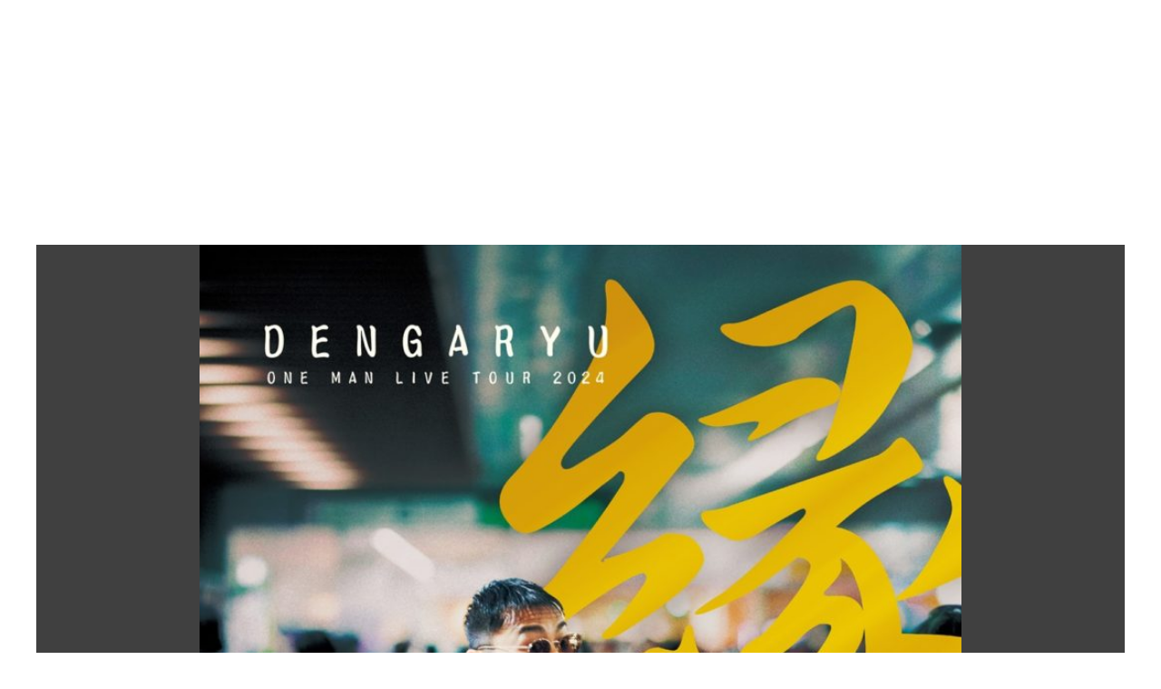

--- FILE ---
content_type: text/html; charset=UTF-8
request_url: https://www.cittaworks.com/event/one-man-live-tour-%E3%80%8C%E7%B8%81-en%E3%80%8D/
body_size: 3855
content:
<!DOCTYPE html>
<html lang="ja">
  <head>
        <meta charset="utf-8">
    <meta http-equiv="X-UA-Compatible" content="IE=Edge,chrome=1">
    <meta http-equiv="Content-Language" content="ja">
    <meta name="google" content="notranslate">
    <meta name="viewport" content="width=device-width,initial-scale=1">
    <title>ONE MAN LIVE TOUR 「縁 ~en~」 | CITTA'WORKS</title>
    <meta property="og:title" content="ONE MAN LIVE TOUR 「縁 ~en~」 | CITTA'WORKS">
    <meta property="og:description" content="■7月14日（日）　　会　　場：松本 ALECX　　時　　間：OPEN 18:30 / START 19:30　　お問合せ：BACK CITY BLUES contact@backcityblues.com　 　　■8月23日（金）　　会　">
    <meta property="og:url" content="https://www.cittaworks.com/event/one-man-live-tour-%e3%80%8c%e7%b8%81-en%e3%80%8d/">
    <meta property="og:image" content="https://www.cittaworks.com/wp/wp-content/uploads/2024/05/15647de840cec38044d2e2d79b7b4f34-270x270.jpg">
    <meta name="twitter:card" content="summary">
    <meta name="twitter:title" content="ONE MAN LIVE TOUR 「縁 ~en~」 | CITTA'WORKS">
    <meta name="twitter:description" content="■7月14日（日）　　会　　場：松本 ALECX　　時　　間：OPEN 18:30 / START 19:30　　お問合せ：BACK CITY BLUES contact@backcityblues.com　 　　■8月23日（金）　　会　">
    <meta name="twitter:url" content="https://www.cittaworks.com/event/one-man-live-tour-%e3%80%8c%e7%b8%81-en%e3%80%8d/">
    <meta name="twitter:image" content="https://www.cittaworks.com/wp/wp-content/uploads/2024/05/15647de840cec38044d2e2d79b7b4f34-270x270.jpg">
    <meta name="description" content="■7月14日（日）　　会　　場：松本 ALECX　　時　　間：OPEN 18:30 / START 19:30　　お問合せ：BACK CITY BLUES contact@backcityblues.com　 　　■8月23日（金）　　会　">
    <link rel="icon" href="/img/favicon.ico">
    <link rel="stylesheet" href="https://fonts.googleapis.com/css2?family=Noto+Sans+JP:wght@400;700&family=Caveat&family=Nanum+Pen+Script&display=swap">
    <link rel="stylesheet" href="https://cdnjs.cloudflare.com/ajax/libs/uikit/3.16.26/css/uikit.min.css" integrity="sha512-2v7hIBFNpNAvfcIGzIqsRb8FLQ57PXOWOkrPFBIbNrUhQYkiK+YVfOTjUWyc4loKhqr4AZ2iePTwpPCv4uYSZQ==" crossorigin="anonymous" referrerpolicy="no-referrer">
    <link rel="stylesheet" href="https://cdnjs.cloudflare.com/ajax/libs/font-awesome/6.4.2/css/all.min.css" integrity="sha512-z3gLpd7yknf1YoNbCzqRKc4qyor8gaKU1qmn+CShxbuBusANI9QpRohGBreCFkKxLhei6S9CQXFEbbKuqLg0DA==" crossorigin="anonymous" referrerpolicy="no-referrer">
    <link rel="stylesheet" href="https://cdnjs.cloudflare.com/ajax/libs/animate.css/4.1.1/animate.min.css" integrity="sha512-c42qTSw/wPZ3/5LBzD+Bw5f7bSF2oxou6wEb+I/lqeaKV5FDIfMvvRp772y4jcJLKuGUOpbJMdg/BTl50fJYAw==" crossorigin="anonymous" referrerpolicy="no-referrer">
    <link rel="stylesheet" href="https://cdnjs.cloudflare.com/ajax/libs/slick-carousel/1.9.0/slick.min.css" integrity="sha512-yHknP1/AwR+yx26cB1y0cjvQUMvEa2PFzt1c9LlS4pRQ5NOTZFWbhBig+X9G9eYW/8m0/4OXNx8pxJ6z57x0dw==" crossorigin="anonymous" referrerpolicy="no-referrer">
    <link rel="stylesheet" href="https://cdnjs.cloudflare.com/ajax/libs/slick-carousel/1.9.0/slick-theme.min.css" integrity="sha512-17EgCFERpgZKcm0j0fEq1YCJuyAWdz9KUtv1EjVuaOz8pDnh/0nZxmU6BBXwaaxqoi9PQXnRWqlcDB027hgv9A==" crossorigin="anonymous" referrerpolicy="no-referrer">
    <link rel="stylesheet" href="/css/1.css?133320094">
    <script src="https://cdnjs.cloudflare.com/ajax/libs/jquery/3.6.4/jquery.min.js" integrity="sha512-pumBsjNRGGqkPzKHndZMaAG+bir374sORyzM3uulLV14lN5LyykqNk8eEeUlUkB3U0M4FApyaHraT65ihJhDpQ==" crossorigin="anonymous" referrerpolicy="no-referrer"></script>
    <script src="https://cdnjs.cloudflare.com/ajax/libs/uikit/3.16.26/js/uikit.min.js" integrity="sha512-lWWCpKrHdA46FXswEpZ9a+BLccthps/4Qh9s/fPbYOvb4TTDAYhcjvFEwgSr44ScjfFGjdE2rBaZ4QUx+PRhKw==" crossorigin="anonymous" referrerpolicy="no-referrer"></script>
    <script src="https://cdnjs.cloudflare.com/ajax/libs/uikit/3.16.26/js/uikit-icons.min.js" integrity="sha512-iKI/Jc+9g9N+J9pPz8FpgJZuNC2zWcpZXuH9zbqqRB3rgHuiGJq8R2tsjYSDiMHr9Na9qKvzVonl0PBZybTPKA==" crossorigin="anonymous" referrerpolicy="no-referrer"></script>
    <script src="https://cdnjs.cloudflare.com/ajax/libs/animejs/3.2.1/anime.min.js" integrity="sha512-z4OUqw38qNLpn1libAN9BsoDx6nbNFio5lA6CuTp9NlK83b89hgyCVq+N5FdBJptINztxn1Z3SaKSKUS5UP60Q==" crossorigin="anonymous" referrerpolicy="no-referrer"></script>
    <script src="https://cdnjs.cloudflare.com/ajax/libs/slick-carousel/1.9.0/slick.min.js" integrity="sha512-HGOnQO9+SP1V92SrtZfjqxxtLmVzqZpjFFekvzZVWoiASSQgSr4cw9Kqd2+l8Llp4Gm0G8GIFJ4ddwZilcdb8A==" crossorigin="anonymous" referrerpolicy="no-referrer"></script>
    <script src="/js/1.js?1106317209"></script>
    <link rel="stylesheet" href="/css/tailwind.min.css?990926381">
  </head>
  <body class="text-sm">
    <div>
      <div class="bg-gradient-to-t grid items-center grid-cols-2 md:grid-cols-3 md:bg-gradient-to-t">
        <h1>
          <a class="block p-4 max-sm:pb-0 md:w-7-10" href="/"><img src="/img/logo-white.png" alt="CITTA'WORKS"></a>
        </h1>
        <div class="md:col-span-2">
          <div class="text-right">
            <a class="p-4 block pb-0 text-white" href="/"><span class="text-white md:tracking-[0.5em]">cittaworks.com</span></a>
                      </div>
        </div>
      </div>
    </div><div class="text-center text-white">
      <div class="uk-container text-left pt-5 sm:pt-7 md:pt-14">
        <div class="text-center pb-5">
          <h1 class="text-5xl font-bold md:text-7xl border-b mb-3 pb-3">田我流            
          </h1>
          <p class="text-xl font-bold md:text-3xl">
            ONE MAN LIVE TOUR 「縁 ~en~」            
          </p>
        </div>
        <div class="bg-black/75">
          <div uk-lightbox>
                        <a href="https://www.cittaworks.com/wp/wp-content/uploads/2024/05/15647de840cec38044d2e2d79b7b4f34.jpg" style="cursor: zoom-in"><img class="m-auto md:w-[70%]" src="https://www.cittaworks.com/wp/wp-content/uploads/2024/05/15647de840cec38044d2e2d79b7b4f34-769x1080.jpg" alt=""></a>          </div>
          <div class="p-5 py-10 sm:p-10 md:p-20">
            <div id="detail-post" class="md:text-base lg:text-lg [&_iframe[src*=youtube]]:w-full [&_iframe[src*=youtube]]:h-auto [&_iframe[src*=youtube]]:aspect-video [&_a]:text-yellow [&_a]:underline [&_dt]:text-3xl [&_dt]:md:text-4xl [&_dt]:font-bold [&_dt]:border-b [&_dt]:mb-5 [&_dt]:pb-1 [&_dt_i]:!hidden [&_dd+dt]:pt-20 [&_a.ticket-banner]:block [&_a.ticket-banner_img]:w-20 [&_a.ticket-banner_img]:mb-1 [&_a.ticket-banner_img]:mt-5 [&_.sp-h]:max-sm:hidden [&_.pc-h]:sm:hidden [&_hr]:opacity-25 [&_li]:border-b [&_li]:border-white/25 [&_li]:pb-5 [&_.uk-accordion-title]:pr-10 [&_.uk-accordion-title]:text-base [&_.uk-accordion-title]:md:text-lg [&_.uk-accordion-title]:lg:text-xl [&_.uk-accordion-content]:py-10 [&_.uk-accordion-content]:text-white [&_em]:bg-red/50 [&_em]:text-white [&_em]:not-italic [&_em.bg-orange]:bg-orange/50 [&_em.bg-yellow]:bg-yellow/50 [&_em.bg-yellowgreen]:bg-yellowgreen/50 [&_em.bg-green]:bg-green/50 [&_em.bg-teal]:bg-teal/50 [&_em.bg-aqua]:bg-aqua/50 [&_em.bg-blue]:bg-blue/50 [&_em.bg-violet]:bg-violet/50 [&_em.bg-purple]:bg-purple/50 [&_em.bg-pink]:bg-pink/50 [&_em.bg-gray]:bg-gray/50 [&_b]:!font-bold [&_strong]:text-red-white-25 [&_strong]:font-normal [&_strong.text-orange]:text-orange-white-25 [&_strong.text-yellow]:text-yellow-white-25 [&_strong.text-yellowgreen]:text-yellowgreen-white-25 [&_strong.text-green]:text-green-white-25 [&_strong.text-teal]:text-teal-white-25 [&_strong.text-aqua]:text-aqua-white-25 [&_strong.text-blue]:text-blue-white-25 [&_strong.text-violet]:text-violet-white-25 [&_strong.text-purple]:text-purple-white-25 [&_strong.text-pink]:text-pink-white-25 [&_strong.text-gray]:text-gray-white-25">
              <dl>
                                <dt>
                  公演概要
                </dt>
                <dd>
                  <big><b>■7月14日（日）</big></b><br />
　会　　場：松本 ALECX<br />
　時　　間：OPEN 18:30 / START 19:30<br />
　お問合せ：BACK CITY BLUES contact@backcityblues.com<br />
 <br />
<br />
<big><b>■8月23日（金）</big></b><br />
　会　　場：福岡 BEAT STATION<br />
　時　　間：OPEN 19:30 / START 20:30<br />
　お問合せ：BACK CITY BLUES contact@backcityblues.com<br />
<br />
<br />
<big><b>■9月14日（土）</big></b><br />
　会　　場：大阪 UMEDA CLUB QUATTRO<br />
　時　　間：OPEN 18:00 / START 19:00<br />
　お問合せ：キョードーインフォメーション 0570-200-888 （11:00～18:00日祝休業)<br />
<br />
<br />
<big><b>■10月12日（土）</big></b><br />
　会　　場：盛岡 CLUB CHANGE WAVE<br />
　時　　間：OPEN 18:30 / START 19:30<br />
　お問合せ：BACK CITY BLUES contact@backcityblues.com<br />
 <br />
<br />
<big><b>■10月13日（日）</big></b><br />
　会　　場：仙台 LIVE HOUSE enn 2nd<br />
　時　　間：OPEN 19:00 / START 20:00<br />
　お問合せ：BACK CITY BLUES contact@backcityblues.com<br />
<br />
<br />
<big><b>■11月11日（月）</big></b><br />
　会　　場：東京 LIQUIDROOM<br />
　時　　間：OPEN 18:30 / START 19:30<br />
　お問合せ：チッタワークス 044-276-8841 (平日 12:00〜13:00,15:00～18：00)<br />
<br />
<br />
<big><b>■12月7日（土）</big></b><br />
　会　　場：京都MUSE<br />
　時　　間：OPEN 18:30 / START 19:30<br />
　お問合せ：BACK CITY BLUES　contact@backcityblues.com<br />
<br />
<br />
※入場時ドリンク代別途必要です。<br />
※未就学児入場不可、小学生以上チケット必要<br />
※入場は整理番号順に行います。                  
                </dd>
                <dt><i class="fa fa-ticket"></i> 料金</dt><dd>前売り ¥5,000（消費税込み) </dd>                
              </dl>
            </div>
            <div class="text-center pt-20">
              <h1 class="text-xl pb-2 md:text-2xl">
                ＼ <span class="font-bold">この公演情報をシェアする</span> ／
              </h1>
                            <div class="grid grid-cols-3 text-3xl gap-3 [&_a]:block [&_a]:py-3 [&_a]:border md:grid-cols-2">
                <div>
                  <a class="bg-black" href="https://twitter.com/intent/tweet?text=https%3A%2F%2Fwww.cittaworks.com%2Fevent%2Fone-man-live-tour-%25e3%2580%258c%25e7%25b8%2581-en%25e3%2580%258d%2F" target="_blank"><i class="fa-brands fa-x-twitter"></i></a>
                </div>
                <div>
                  <a href="https://www.facebook.com/sharer/sharer.php?u=https%3A%2F%2Fwww.cittaworks.com%2Fevent%2Fone-man-live-tour-%25e3%2580%258c%25e7%25b8%2581-en%25e3%2580%258d%2F" class="bg-[#1877f2]" target="_blank"><i class="fa-brands fa-facebook"></i></a>
                </div>
                <div class="md:hidden">
                  <a href="https://social-plugins.line.me/lineit/share?url=https%3A%2F%2Fwww.cittaworks.com%2Fevent%2Fone-man-live-tour-%25e3%2580%258c%25e7%25b8%2581-en%25e3%2580%258d%2F" class="bg-[#06c755]" target="_blank"><i class="fa-brands fa-line"></i></a>
                </div>
              </div>
            </div>
          </div>
        </div>
      </div>
      <p class="text-center mt-20 text-base font-bold">
        <a class="border px-10 py-3" href="/event/">イベント開催実績一覧に戻る</a>      </p>
    </div><div class="py-14 text-center text-white space-y-5">
      <a class="block p-3 pb-0 md:p-4" href="/"><img class="m-auto" src="/img/logo-white.png" alt="CITTA'WORKS"></a>
      <p>
        © CITTA'WORKS CO.,LTD.
      </p>
          </div><div class="[&>*]:fixed [&>*]:inset-0 [&>*]:-z-1">
      <div class="bg-black"></div>
      <div class="blur-3xl opacity-50" style="background: url(https://www.cittaworks.com/wp/wp-content/uploads/2024/05/15647de840cec38044d2e2d79b7b4f34-769x1080.jpg) center / cover"></div>
    </div>
  </body>
</html>

--- FILE ---
content_type: text/css
request_url: https://www.cittaworks.com/css/1.css?133320094
body_size: 231
content:
body,span{font-family:'Noto Sans JP', sans-serif}.font-hand,.font-hand span{font-family:'Nanum Pen Script', sans-serif}.uk-accordion-title{position:relative;padding-left:0;padding-right:0}.uk-accordion-title::before{position:absolute;top:5px;right:3px;bottom:0;text-align:right}.uk-accordion-content{margin-top:0 !important}h1,h2,h3,h4,a,a:hover{color:inherit}@media (min-width: 640px){.sp-only{display:none !important}}@media (max-width: 639px){.pc-only{display:none !important}}a:hover{text-decoration:none}span{display:inline-block}

--- FILE ---
content_type: text/css
request_url: https://www.cittaworks.com/css/tailwind.min.css?990926381
body_size: 5009
content:
/*! tailwindcss v3.3.2 | MIT License | https://tailwindcss.com*/*,:after,:before{box-sizing:border-box;border:0 solid}:after,:before{--tw-content:""}html{line-height:1.5;-webkit-text-size-adjust:100%;-moz-tab-size:4;-o-tab-size:4;tab-size:4;font-family:ui-sans-serif,system-ui,-apple-system,BlinkMacSystemFont,Segoe UI,Roboto,Helvetica Neue,Arial,Noto Sans,sans-serif,Apple Color Emoji,Segoe UI Emoji,Segoe UI Symbol,Noto Color Emoji;font-feature-settings:normal;font-variation-settings:normal}body{margin:0;line-height:inherit}hr{height:0;color:inherit;border-top-width:1px}abbr:where([title]){-webkit-text-decoration:underline dotted;text-decoration:underline dotted}h1,h2,h3,h4,h5,h6{font-size:inherit;font-weight:inherit}a{color:inherit;text-decoration:inherit}b,strong{font-weight:bolder}code,kbd,pre,samp{font-family:ui-monospace,SFMono-Regular,Menlo,Monaco,Consolas,Liberation Mono,Courier New,monospace;font-size:1em}small{font-size:80%}sub,sup{font-size:75%;line-height:0;position:relative;vertical-align:initial}sub{bottom:-.25em}sup{top:-.5em}table{text-indent:0;border-color:inherit;border-collapse:collapse}button,input,optgroup,select,textarea{font-family:inherit;font-size:100%;font-weight:inherit;line-height:inherit;color:inherit;margin:0;padding:0}button,select{text-transform:none}[type=button],[type=reset],[type=submit],button{-webkit-appearance:button;background-color:initial;background-image:none}:-moz-focusring{outline:auto}:-moz-ui-invalid{box-shadow:none}progress{vertical-align:initial}::-webkit-inner-spin-button,::-webkit-outer-spin-button{height:auto}[type=search]{-webkit-appearance:textfield;outline-offset:-2px}::-webkit-search-decoration{-webkit-appearance:none}::-webkit-file-upload-button{-webkit-appearance:button;font:inherit}summary{display:list-item}blockquote,dd,dl,figure,h1,h2,h3,h4,h5,h6,hr,p,pre{margin:0}fieldset{margin:0}fieldset,legend{padding:0}menu,ol,ul{list-style:none;margin:0;padding:0}textarea{resize:vertical}input::-moz-placeholder,textarea::-moz-placeholder{opacity:1;color:#9ca3af}input::placeholder,textarea::placeholder{opacity:1;color:#9ca3af}[role=button],button{cursor:pointer}:disabled{cursor:default}audio,canvas,embed,iframe,img,object,svg,video{display:block;vertical-align:middle}img,video{max-width:100%;height:auto}[hidden]{display:none}*,::backdrop,:after,:before{--tw-border-spacing-x:0;--tw-border-spacing-y:0;--tw-translate-x:0;--tw-translate-y:0;--tw-rotate:0;--tw-skew-x:0;--tw-skew-y:0;--tw-scale-x:1;--tw-scale-y:1;--tw-pan-x: ;--tw-pan-y: ;--tw-pinch-zoom: ;--tw-scroll-snap-strictness:proximity;--tw-gradient-from-position: ;--tw-gradient-via-position: ;--tw-gradient-to-position: ;--tw-ordinal: ;--tw-slashed-zero: ;--tw-numeric-figure: ;--tw-numeric-spacing: ;--tw-numeric-fraction: ;--tw-ring-inset: ;--tw-ring-offset-width:0px;--tw-ring-offset-color:#fff;--tw-ring-color:#3b82f680;--tw-ring-offset-shadow:0 0 #0000;--tw-ring-shadow:0 0 #0000;--tw-shadow:0 0 #0000;--tw-shadow-colored:0 0 #0000;--tw-blur: ;--tw-brightness: ;--tw-contrast: ;--tw-grayscale: ;--tw-hue-rotate: ;--tw-invert: ;--tw-saturate: ;--tw-sepia: ;--tw-drop-shadow: ;--tw-backdrop-blur: ;--tw-backdrop-brightness: ;--tw-backdrop-contrast: ;--tw-backdrop-grayscale: ;--tw-backdrop-hue-rotate: ;--tw-backdrop-invert: ;--tw-backdrop-opacity: ;--tw-backdrop-saturate: ;--tw-backdrop-sepia: }.visible{visibility:visible}.fixed{position:fixed}.relative{position:relative}.inset-0{inset:0}.left-3{left:.75rem}.right-3{right:.75rem}.-z-1{z-index:-1}.z-10{z-index:10}.z-9999{z-index:9999}.col-span-2{grid-column:span 2/span 2}.col-span-3{grid-column:span 3/span 3}.col-span-5{grid-column:span 5/span 5}.m-0{margin:0}.m-1{margin:.25rem}.m-auto{margin:auto}.mx-2{margin-left:.5rem;margin-right:.5rem}.mb-1{margin-bottom:.25rem}.mb-10{margin-bottom:2.5rem}.mb-3{margin-bottom:.75rem}.mb-5{margin-bottom:1.25rem}.mb-7{margin-bottom:1.75rem}.mt-1{margin-top:.25rem}.mt-10{margin-top:2.5rem}.mt-2{margin-top:.5rem}.mt-20{margin-top:5rem}.mt-5{margin-top:1.25rem}.block{display:block}.inline-block{display:inline-block}.table{display:table}.inline-table{display:inline-table}.grid{display:grid}.\!hidden{display:none!important}.hidden{display:none}.aspect-video{aspect-ratio:16/9}.h-16{height:4rem}.h-auto{height:auto}.w-1-10{width:10%}.w-20{width:5rem}.w-full{width:100%}.scale-150{--tw-scale-x:1.5;--tw-scale-y:1.5;transform:translate(var(--tw-translate-x),var(--tw-translate-y)) rotate(var(--tw-rotate)) skewX(var(--tw-skew-x)) skewY(var(--tw-skew-y)) scaleX(var(--tw-scale-x)) scaleY(var(--tw-scale-y))}.resize{resize:both}.grid-cols-1{grid-template-columns:repeat(1,minmax(0,1fr))}.grid-cols-2{grid-template-columns:repeat(2,minmax(0,1fr))}.grid-cols-3{grid-template-columns:repeat(3,minmax(0,1fr))}.grid-cols-4{grid-template-columns:repeat(4,minmax(0,1fr))}.grid-cols-6{grid-template-columns:repeat(6,minmax(0,1fr))}.items-center{align-items:center}.gap-10{gap:2.5rem}.gap-28{gap:7rem}.gap-3{gap:.75rem}.gap-5{gap:1.25rem}.space-x-2>:not([hidden])~:not([hidden]){--tw-space-x-reverse:0;margin-right:calc(.5rem*var(--tw-space-x-reverse));margin-left:calc(.5rem*(1 - var(--tw-space-x-reverse)))}.space-y-5>:not([hidden])~:not([hidden]){--tw-space-y-reverse:0;margin-top:calc(1.25rem*(1 - var(--tw-space-y-reverse)));margin-bottom:calc(1.25rem*var(--tw-space-y-reverse))}.overflow-hidden{overflow:hidden}.whitespace-nowrap{white-space:nowrap}.rounded-full{border-radius:9999px}.border{border-width:1px}.border-b{border-bottom-width:1px}.border-t{border-top-width:1px}.border-gray{--tw-border-opacity:1;border-color:rgb(128 128 128/var(--tw-border-opacity))}.border-white{--tw-border-opacity:1;border-color:rgb(255 255 255/var(--tw-border-opacity))}.border-white\/25{border-color:#ffffff40}.\!bg-black\/75{background-color:#000000bf!important}.bg-\[\#06c755\]{--tw-bg-opacity:1;background-color:rgb(6 199 85/var(--tw-bg-opacity))}.bg-\[\#1877f2\]{--tw-bg-opacity:1;background-color:rgb(24 119 242/var(--tw-bg-opacity))}.bg-aqua{--tw-bg-opacity:1;background-color:rgb(51 255 255/var(--tw-bg-opacity))}.bg-aqua\/50{background-color:#33ffff80}.bg-black{--tw-bg-opacity:1;background-color:rgb(0 0 0/var(--tw-bg-opacity))}.bg-black\/75{background-color:#000000bf}.bg-blue{--tw-bg-opacity:1;background-color:rgb(51 128 255/var(--tw-bg-opacity))}.bg-blue\/50{background-color:#3380ff80}.bg-gray{--tw-bg-opacity:1;background-color:rgb(128 128 128/var(--tw-bg-opacity))}.bg-gray-black-75{--tw-bg-opacity:1;background-color:rgb(32 32 32/var(--tw-bg-opacity))}.bg-gray\/50{background-color:#80808080}.bg-green{--tw-bg-opacity:1;background-color:rgb(51 255 51/var(--tw-bg-opacity))}.bg-green\/50{background-color:#33ff3380}.bg-orange{--tw-bg-opacity:1;background-color:rgb(255 128 51/var(--tw-bg-opacity))}.bg-orange\/50{background-color:#ff803380}.bg-pink{--tw-bg-opacity:1;background-color:rgb(255 51 128/var(--tw-bg-opacity))}.bg-pink\/50{background-color:#ff338080}.bg-purple{--tw-bg-opacity:1;background-color:rgb(255 51 255/var(--tw-bg-opacity))}.bg-purple\/50{background-color:#ff33ff80}.bg-red{--tw-bg-opacity:1;background-color:rgb(255 51 51/var(--tw-bg-opacity))}.bg-red\/50{background-color:#ff333380}.bg-teal{--tw-bg-opacity:1;background-color:rgb(51 255 128/var(--tw-bg-opacity))}.bg-teal\/50{background-color:#33ff8080}.bg-violet{--tw-bg-opacity:1;background-color:rgb(128 51 255/var(--tw-bg-opacity))}.bg-violet\/50{background-color:#8033ff80}.bg-white{--tw-bg-opacity:1;background-color:rgb(255 255 255/var(--tw-bg-opacity))}.bg-yellow{--tw-bg-opacity:1;background-color:rgb(255 255 51/var(--tw-bg-opacity))}.bg-yellow\/50{background-color:#ffff3380}.bg-yellowgreen{--tw-bg-opacity:1;background-color:rgb(128 255 51/var(--tw-bg-opacity))}.bg-yellowgreen\/50{background-color:#80ff3380}.bg-gradient-to-t{background-image:linear-gradient(to top,var(--tw-gradient-stops))}.from-black\/70{--tw-gradient-from:#000000b3 var(--tw-gradient-from-position);--tw-gradient-to:#0000 var(--tw-gradient-to-position);--tw-gradient-stops:var(--tw-gradient-from),var(--tw-gradient-to)}.\!p-0{padding:0!important}.p-2{padding:.5rem}.p-3{padding:.75rem}.p-4{padding:1rem}.p-5{padding:1.25rem}.px-10{padding-left:2.5rem;padding-right:2.5rem}.px-3{padding-left:.75rem;padding-right:.75rem}.px-4{padding-left:1rem;padding-right:1rem}.py-10{padding-top:2.5rem;padding-bottom:2.5rem}.py-14{padding-top:3.5rem;padding-bottom:3.5rem}.py-2{padding-top:.5rem;padding-bottom:.5rem}.py-3{padding-top:.75rem;padding-bottom:.75rem}.py-5{padding-top:1.25rem;padding-bottom:1.25rem}.pb-0{padding-bottom:0}.pb-1{padding-bottom:.25rem}.pb-2{padding-bottom:.5rem}.pb-3{padding-bottom:.75rem}.pb-40{padding-bottom:10rem}.pb-5{padding-bottom:1.25rem}.pl-3{padding-left:.75rem}.pr-10{padding-right:2.5rem}.pr-3{padding-right:.75rem}.pt-10{padding-top:2.5rem}.pt-14{padding-top:3.5rem}.pt-20{padding-top:5rem}.pt-28{padding-top:7rem}.pt-5{padding-top:1.25rem}.text-left{text-align:left}.text-center{text-align:center}.text-right{text-align:right}.text-2xl{font-size:1.5rem;line-height:2rem}.text-2xs{font-size:.625rem;line-height:.875rem}.text-3xl{font-size:1.875rem;line-height:2.25rem}.text-4xl{font-size:2.25rem;line-height:2.5rem}.text-5xl{font-size:3rem;line-height:1}.text-7xl{font-size:4.5rem;line-height:1}.text-base{font-size:1rem;line-height:1.5rem}.text-lg{font-size:1.125rem;line-height:1.75rem}.text-sm{font-size:.875rem;line-height:1.25rem}.text-xl{font-size:1.25rem;line-height:1.75rem}.\!font-bold{font-weight:700!important}.font-bold{font-weight:700}.font-normal{font-weight:400}.uppercase{text-transform:uppercase}.not-italic{font-style:normal}.\!text-white{--tw-text-opacity:1!important;color:rgb(255 255 255/var(--tw-text-opacity))!important}.text-aqua{--tw-text-opacity:1;color:rgb(51 255 255/var(--tw-text-opacity))}.text-aqua-white-25{--tw-text-opacity:1;color:rgb(102 255 255/var(--tw-text-opacity))}.text-black{--tw-text-opacity:1;color:rgb(0 0 0/var(--tw-text-opacity))}.text-blue{--tw-text-opacity:1;color:rgb(51 128 255/var(--tw-text-opacity))}.text-blue-white-25{--tw-text-opacity:1;color:rgb(102 160 255/var(--tw-text-opacity))}.text-gray{--tw-text-opacity:1;color:rgb(128 128 128/var(--tw-text-opacity))}.text-gray-white-25{--tw-text-opacity:1;color:rgb(160 160 160/var(--tw-text-opacity))}.text-green{--tw-text-opacity:1;color:rgb(51 255 51/var(--tw-text-opacity))}.text-green-white-25{--tw-text-opacity:1;color:rgb(102 255 102/var(--tw-text-opacity))}.text-orange{--tw-text-opacity:1;color:rgb(255 128 51/var(--tw-text-opacity))}.text-orange-white-25{--tw-text-opacity:1;color:rgb(255 160 102/var(--tw-text-opacity))}.text-pink{--tw-text-opacity:1;color:rgb(255 51 128/var(--tw-text-opacity))}.text-pink-white-25{--tw-text-opacity:1;color:rgb(255 102 160/var(--tw-text-opacity))}.text-purple{--tw-text-opacity:1;color:rgb(255 51 255/var(--tw-text-opacity))}.text-purple-white-25{--tw-text-opacity:1;color:rgb(255 102 255/var(--tw-text-opacity))}.text-red{--tw-text-opacity:1;color:rgb(255 51 51/var(--tw-text-opacity))}.text-red-white-25{--tw-text-opacity:1;color:rgb(255 102 102/var(--tw-text-opacity))}.text-teal{--tw-text-opacity:1;color:rgb(51 255 128/var(--tw-text-opacity))}.text-teal-white-25{--tw-text-opacity:1;color:rgb(102 255 160/var(--tw-text-opacity))}.text-violet{--tw-text-opacity:1;color:rgb(128 51 255/var(--tw-text-opacity))}.text-violet-white-25{--tw-text-opacity:1;color:rgb(160 102 255/var(--tw-text-opacity))}.text-white{--tw-text-opacity:1;color:rgb(255 255 255/var(--tw-text-opacity))}.text-yellow{--tw-text-opacity:1;color:rgb(255 255 51/var(--tw-text-opacity))}.text-yellow-white-25{--tw-text-opacity:1;color:rgb(255 255 102/var(--tw-text-opacity))}.text-yellowgreen{--tw-text-opacity:1;color:rgb(128 255 51/var(--tw-text-opacity))}.text-yellowgreen-white-25{--tw-text-opacity:1;color:rgb(160 255 102/var(--tw-text-opacity))}.underline{text-decoration-line:underline}.\!no-underline{text-decoration-line:none!important}.opacity-100{opacity:1}.opacity-25{opacity:.25}.opacity-50{opacity:.5}.blur-3xl{--tw-blur:blur(64px)}.blur-3xl,.blur-xl{filter:var(--tw-blur) var(--tw-brightness) var(--tw-contrast) var(--tw-grayscale) var(--tw-hue-rotate) var(--tw-invert) var(--tw-saturate) var(--tw-sepia) var(--tw-drop-shadow)}.blur-xl{--tw-blur:blur(24px)}.filter{filter:var(--tw-blur) var(--tw-brightness) var(--tw-contrast) var(--tw-grayscale) var(--tw-hue-rotate) var(--tw-invert) var(--tw-saturate) var(--tw-sepia) var(--tw-drop-shadow)}@media not all and (min-width:640px){.max-sm\:hidden{display:none}.max-sm\:pb-0{padding-bottom:0}}@media (min-width:640px){.sm\:col-span-5{grid-column:span 5/span 5}.sm\:hidden{display:none}.sm\:grid-cols-3{grid-template-columns:repeat(3,minmax(0,1fr))}.sm\:grid-cols-6{grid-template-columns:repeat(6,minmax(0,1fr))}.sm\:gap-10{gap:2.5rem}.sm\:p-10{padding:2.5rem}.sm\:px-10{padding-left:2.5rem;padding-right:2.5rem}.sm\:py-5{padding-top:1.25rem;padding-bottom:1.25rem}.sm\:pb-56{padding-bottom:14rem}.sm\:pt-7{padding-top:1.75rem}.sm\:text-center{text-align:center}.sm\:text-4xl{font-size:2.25rem;line-height:2.5rem}.sm\:text-5xl{font-size:3rem;line-height:1}.sm\:text-xl{font-size:1.25rem;line-height:1.75rem}}@media (min-width:768px){.md\:col-span-2{grid-column:span 2/span 2}.md\:col-span-7{grid-column:span 7/span 7}.md\:hidden{display:none}.md\:w-7-10,.md\:w-\[70\%\]{width:70%}.md\:grid-cols-2{grid-template-columns:repeat(2,minmax(0,1fr))}.md\:grid-cols-3{grid-template-columns:repeat(3,minmax(0,1fr))}.md\:grid-cols-4{grid-template-columns:repeat(4,minmax(0,1fr))}.md\:grid-cols-8{grid-template-columns:repeat(8,minmax(0,1fr))}.md\:bg-gradient-to-l{background-image:linear-gradient(to left,var(--tw-gradient-stops))}.md\:bg-gradient-to-t{background-image:linear-gradient(to top,var(--tw-gradient-stops))}.md\:p-20{padding:5rem}.md\:p-4{padding:1rem}.md\:px-4{padding-left:1rem;padding-right:1rem}.md\:pt-14{padding-top:3.5rem}.md\:text-right{text-align:right}.md\:text-2xl{font-size:1.5rem;line-height:2rem}.md\:text-3xl{font-size:1.875rem;line-height:2.25rem}.md\:text-4xl{font-size:2.25rem;line-height:2.5rem}.md\:text-5xl{font-size:3rem;line-height:1}.md\:text-7xl{font-size:4.5rem;line-height:1}.md\:text-base{font-size:1rem;line-height:1.5rem}.md\:text-lg{font-size:1.125rem;line-height:1.75rem}.md\:tracking-\[0\.5em\]{letter-spacing:.5em}}@media (min-width:1024px){.lg\:col-span-9{grid-column:span 9/span 9}.lg\:grid-cols-10{grid-template-columns:repeat(10,minmax(0,1fr))}.lg\:text-2xl{font-size:1.5rem;line-height:2rem}.lg\:text-lg{font-size:1.125rem;line-height:1.75rem}.lg\:text-xl{font-size:1.25rem;line-height:1.75rem}}@media (min-width:1280px){.xl\:col-span-11{grid-column:span 11/span 11}.xl\:grid-cols-12{grid-template-columns:repeat(12,minmax(0,1fr))}.xl\:text-3xl{font-size:1.875rem;line-height:2.25rem}}.\[\&\>\*\]\:fixed>*{position:fixed}.\[\&\>\*\]\:inset-0>*{inset:0}.\[\&\>\*\]\:-z-1>*{z-index:-1}.\[\&\>\*\]\:border-b>*{border-bottom-width:1px}.\[\&\>\*\]\:border-gray>*{--tw-border-opacity:1;border-color:rgb(128 128 128/var(--tw-border-opacity))}.\[\&\>\*\]\:py-5>*{padding-top:1.25rem;padding-bottom:1.25rem}@media (min-width:640px){.\[\&_\.pc-h\]\:sm\:hidden .pc-h{display:none}}.\[\&_\.section\]\:pt-28 .section{padding-top:7rem}.\[\&_\.slick-arrow\:before\]\:rounded-full .slick-arrow:before{border-radius:9999px}.\[\&_\.slick-arrow\:before\]\:\!bg-black\/75 .slick-arrow:before{background-color:#000000bf!important}.\[\&_\.slick-arrow\:before\]\:\!p-0 .slick-arrow:before{padding:0!important}.\[\&_\.slick-arrow\:before\]\:opacity-100 .slick-arrow:before{opacity:1}.\[\&_\.slick-arrow\]\:z-10 .slick-arrow{z-index:10}.\[\&_\.slick-arrow\]\:z-9999 .slick-arrow{z-index:9999}.\[\&_\.slick-arrow\]\:scale-150 .slick-arrow{--tw-scale-x:1.5;--tw-scale-y:1.5;transform:translate(var(--tw-translate-x),var(--tw-translate-y)) rotate(var(--tw-rotate)) skewX(var(--tw-skew-x)) skewY(var(--tw-skew-y)) scaleX(var(--tw-scale-x)) scaleY(var(--tw-scale-y))}.\[\&_\.slick-dots_button\:before\]\:\!text-white .slick-dots button:before{--tw-text-opacity:1!important;color:rgb(255 255 255/var(--tw-text-opacity))!important}.\[\&_\.slick-dots_li\]\:m-0 .slick-dots li{margin:0}.\[\&_\.slick-next\]\:right-3 .slick-next{right:.75rem}.\[\&_\.slick-prev\]\:left-3 .slick-prev{left:.75rem}.\[\&_\.slick-slide\]\:m-1 .slick-slide{margin:.25rem}.\[\&_\.slick-slide\]\:mt-2 .slick-slide{margin-top:.5rem}@media not all and (min-width:640px){.\[\&_\.sp-h\]\:max-sm\:hidden .sp-h{display:none}}.\[\&_\.uk-accordion-content\]\:py-10 .uk-accordion-content{padding-top:2.5rem;padding-bottom:2.5rem}.\[\&_\.uk-accordion-content\]\:text-white .uk-accordion-content{--tw-text-opacity:1;color:rgb(255 255 255/var(--tw-text-opacity))}.\[\&_\.uk-accordion-title\]\:pr-10 .uk-accordion-title{padding-right:2.5rem}.\[\&_\.uk-accordion-title\]\:text-base .uk-accordion-title{font-size:1rem;line-height:1.5rem}@media (min-width:768px){.\[\&_\.uk-accordion-title\]\:md\:text-lg .uk-accordion-title{font-size:1.125rem;line-height:1.75rem}}@media (min-width:1024px){.\[\&_\.uk-accordion-title\]\:lg\:text-xl .uk-accordion-title{font-size:1.25rem;line-height:1.75rem}}.\[\&_a\.ticket-banner\]\:block a.ticket-banner{display:block}.\[\&_a\.ticket-banner_img\]\:mb-1 a.ticket-banner img{margin-bottom:.25rem}.\[\&_a\.ticket-banner_img\]\:mt-5 a.ticket-banner img{margin-top:1.25rem}.\[\&_a\.ticket-banner_img\]\:w-20 a.ticket-banner img{width:5rem}.\[\&_a\]\:block a{display:block}.\[\&_a\]\:inline-block a{display:inline-block}.\[\&_a\]\:border a{border-width:1px}.\[\&_a\]\:border-b a{border-bottom-width:1px}.\[\&_a\]\:py-3 a{padding-top:.75rem;padding-bottom:.75rem}.\[\&_a\]\:text-2xl a{font-size:1.5rem;line-height:2rem}.\[\&_a\]\:text-yellow a{--tw-text-opacity:1;color:rgb(255 255 51/var(--tw-text-opacity))}.\[\&_a\]\:underline a{text-decoration-line:underline}.\[\&_a\]\:\!no-underline a{text-decoration-line:none!important}@media (min-width:640px){.\[\&_a\]\:sm\:text-4xl a{font-size:2.25rem;line-height:2.5rem}}.\[\&_b\]\:\!font-bold b{font-weight:700!important}.\[\&_dd\+dt\]\:pt-20 dd+dt{padding-top:5rem}.\[\&_dt\]\:mb-5 dt{margin-bottom:1.25rem}.\[\&_dt\]\:border-b dt{border-bottom-width:1px}.\[\&_dt\]\:pb-1 dt{padding-bottom:.25rem}.\[\&_dt\]\:text-3xl dt{font-size:1.875rem;line-height:2.25rem}.\[\&_dt\]\:font-bold dt{font-weight:700}@media (min-width:768px){.\[\&_dt\]\:md\:text-4xl dt{font-size:2.25rem;line-height:2.5rem}}.\[\&_dt_i\]\:\!hidden dt i{display:none!important}.\[\&_em\.bg-aqua\]\:bg-aqua\/50 em.bg-aqua{background-color:#33ffff80}.\[\&_em\.bg-blue\]\:bg-blue\/50 em.bg-blue{background-color:#3380ff80}.\[\&_em\.bg-gray\]\:bg-gray\/50 em.bg-gray{background-color:#80808080}.\[\&_em\.bg-green\]\:bg-green\/50 em.bg-green{background-color:#33ff3380}.\[\&_em\.bg-orange\]\:bg-orange\/50 em.bg-orange{background-color:#ff803380}.\[\&_em\.bg-pink\]\:bg-pink\/50 em.bg-pink{background-color:#ff338080}.\[\&_em\.bg-purple\]\:bg-purple\/50 em.bg-purple{background-color:#ff33ff80}.\[\&_em\.bg-teal\]\:bg-teal\/50 em.bg-teal{background-color:#33ff8080}.\[\&_em\.bg-violet\]\:bg-violet\/50 em.bg-violet{background-color:#8033ff80}.\[\&_em\.bg-yellow\]\:bg-yellow\/50 em.bg-yellow{background-color:#ffff3380}.\[\&_em\.bg-yellowgreen\]\:bg-yellowgreen\/50 em.bg-yellowgreen{background-color:#80ff3380}.\[\&_em\]\:bg-red\/50 em{background-color:#ff333380}.\[\&_em\]\:not-italic em{font-style:normal}.\[\&_em\]\:text-white em{--tw-text-opacity:1;color:rgb(255 255 255/var(--tw-text-opacity))}.\[\&_h1\]\:mb-7 h1{margin-bottom:1.75rem}.\[\&_h1\]\:text-center h1{text-align:center}.\[\&_h1\]\:text-4xl h1{font-size:2.25rem;line-height:2.5rem}.\[\&_h1\]\:font-bold h1{font-weight:700}.\[\&_h2\]\:text-xl h2{font-size:1.25rem;line-height:1.75rem}.\[\&_h2\]\:text-white h2{--tw-text-opacity:1;color:rgb(255 255 255/var(--tw-text-opacity))}.\[\&_hr\]\:opacity-25 hr{opacity:.25}.\[\&_iframe\[src\*\=youtube\]\]\:aspect-video iframe[src*=youtube]{aspect-ratio:16/9}.\[\&_iframe\[src\*\=youtube\]\]\:h-auto iframe[src*=youtube]{height:auto}.\[\&_iframe\[src\*\=youtube\]\]\:w-full iframe[src*=youtube],.\[\&_img\]\:w-full img{width:100%}.\[\&_li\]\:border-b li{border-bottom-width:1px}.\[\&_li\]\:border-white\/25 li{border-color:#ffffff40}.\[\&_li\]\:pb-5 li{padding-bottom:1.25rem}.\[\&_p\]\:text-sm p{font-size:.875rem;line-height:1.25rem}.\[\&_small\]\:block small{display:block}.\[\&_small\]\:hidden small{display:none}.\[\&_span\]\:block span{display:block}.\[\&_span\]\:text-white span{--tw-text-opacity:1;color:rgb(255 255 255/var(--tw-text-opacity))}.\[\&_strong\.text-aqua\]\:text-aqua-white-25 strong.text-aqua{--tw-text-opacity:1;color:rgb(102 255 255/var(--tw-text-opacity))}.\[\&_strong\.text-blue\]\:text-blue-white-25 strong.text-blue{--tw-text-opacity:1;color:rgb(102 160 255/var(--tw-text-opacity))}.\[\&_strong\.text-gray\]\:text-gray-white-25 strong.text-gray{--tw-text-opacity:1;color:rgb(160 160 160/var(--tw-text-opacity))}.\[\&_strong\.text-green\]\:text-green-white-25 strong.text-green{--tw-text-opacity:1;color:rgb(102 255 102/var(--tw-text-opacity))}.\[\&_strong\.text-orange\]\:text-orange-white-25 strong.text-orange{--tw-text-opacity:1;color:rgb(255 160 102/var(--tw-text-opacity))}.\[\&_strong\.text-pink\]\:text-pink-white-25 strong.text-pink{--tw-text-opacity:1;color:rgb(255 102 160/var(--tw-text-opacity))}.\[\&_strong\.text-purple\]\:text-purple-white-25 strong.text-purple{--tw-text-opacity:1;color:rgb(255 102 255/var(--tw-text-opacity))}.\[\&_strong\.text-teal\]\:text-teal-white-25 strong.text-teal{--tw-text-opacity:1;color:rgb(102 255 160/var(--tw-text-opacity))}.\[\&_strong\.text-violet\]\:text-violet-white-25 strong.text-violet{--tw-text-opacity:1;color:rgb(160 102 255/var(--tw-text-opacity))}.\[\&_strong\.text-yellow\]\:text-yellow-white-25 strong.text-yellow{--tw-text-opacity:1;color:rgb(255 255 102/var(--tw-text-opacity))}.\[\&_strong\.text-yellowgreen\]\:text-yellowgreen-white-25 strong.text-yellowgreen{--tw-text-opacity:1;color:rgb(160 255 102/var(--tw-text-opacity))}.\[\&_strong\]\:text-4xl strong{font-size:2.25rem;line-height:2.5rem}.\[\&_strong\]\:font-normal strong{font-weight:400}.\[\&_strong\]\:text-red-white-25 strong{--tw-text-opacity:1;color:rgb(255 102 102/var(--tw-text-opacity))}@media (min-width:640px){.\[\&_strong\]\:sm\:text-5xl strong{font-size:3rem;line-height:1}}@media (min-width:768px){.\[\&_strong\]\:md\:text-5xl strong{font-size:3rem;line-height:1}}.\[\&_table\]\:inline-table table{display:inline-table}.\[\&_table\]\:text-left table{text-align:left}.\[\&_td\]\:border-b td{border-bottom-width:1px}.\[\&_td\]\:border-gray td{--tw-border-opacity:1;border-color:rgb(128 128 128/var(--tw-border-opacity))}.\[\&_td\]\:py-2 td{padding-top:.5rem;padding-bottom:.5rem}.\[\&_td\]\:pl-3 td{padding-left:.75rem}@media (min-width:640px){.\[\&_td\]\:sm\:px-10 td{padding-left:2.5rem;padding-right:2.5rem}.\[\&_td\]\:sm\:py-5 td{padding-top:1.25rem;padding-bottom:1.25rem}.\[\&_td\]\:sm\:text-center td{text-align:center}}.\[\&_th\]\:whitespace-nowrap th{white-space:nowrap}.\[\&_th\]\:border-b th{border-bottom-width:1px}.\[\&_th\]\:border-white th{--tw-border-opacity:1;border-color:rgb(255 255 255/var(--tw-border-opacity))}.\[\&_th\]\:py-2 th{padding-top:.5rem;padding-bottom:.5rem}.\[\&_th\]\:pr-3 th{padding-right:.75rem}@media (min-width:640px){.\[\&_th\]\:sm\:px-10 th{padding-left:2.5rem;padding-right:2.5rem}.\[\&_th\]\:sm\:py-5 th{padding-top:1.25rem;padding-bottom:1.25rem}.\[\&_th\]\:sm\:text-center th{text-align:center}}.\[\&_tr\:first-child\>\*\]\:border-t tr:first-child>*{border-top-width:1px}

--- FILE ---
content_type: application/javascript
request_url: https://www.cittaworks.com/js/1.js?1106317209
body_size: 592
content:
$(function(){$("body").on("touchstart mouseenter","a",function(){("_blank"==$(this).attr("target")||0==this.href.indexOf("http")&&-1==this.href.indexOf(location.hostname)&&!$(this).attr("target"))&&$(this).attr({target:"_blank",rel:"noopener noreferrer"})})}),$(function(){$("body").on("touchstart mouseenter","img",function(){$(this).bind("contextmenu",function(){return!1})})}),$(function(){var t=new IntersectionObserver(function(e){e.forEach(function(e){if(e.isIntersecting){var n=$(e.target);n.css("background-image","url("+n.data("bg")+")"),t.unobserve(e.target)}})},{rootMargin:"0px",threshold:.1});$(".lazy-background").each(function(){t.observe(this)})}),$(function(){$("#news").find("a.more").on("click",function(){if($("#news").find("li.more").slideToggle(),$(this).children().toggle(),$(this).toggleClass("open"),$(this).is(".open"))return!1})}),$(function(){var t=$("#top-banner-1200");if(t.length){var e=t.find("img").length;1==e&&t.css({"max-width":600,"margin-top":10}),2==e&&t.css("max-width",1200),e>1&&t.slick({centerMode:!0,centerPadding:"60px",infinite:!0,slidesToShow:Math.min(3,e),dots:!0,autoplay:!0,autoplaySpeed:3e3,responsive:[{breakpoint:769,settings:{slidesToShow:Math.min(2,e),slidesToScroll:2}},{breakpoint:500,settings:{slidesToShow:1,slidesToScroll:1}}]}),t.show()}}),$(function(){$("#schedule-banner").length&&$("#schedule-banner").slick({infinite:!0,slidesToShow:2,dots:!0,autoplay:!0,autoplaySpeed:3e3,responsive:[{breakpoint:500,settings:{slidesToShow:1}}]}).show()});